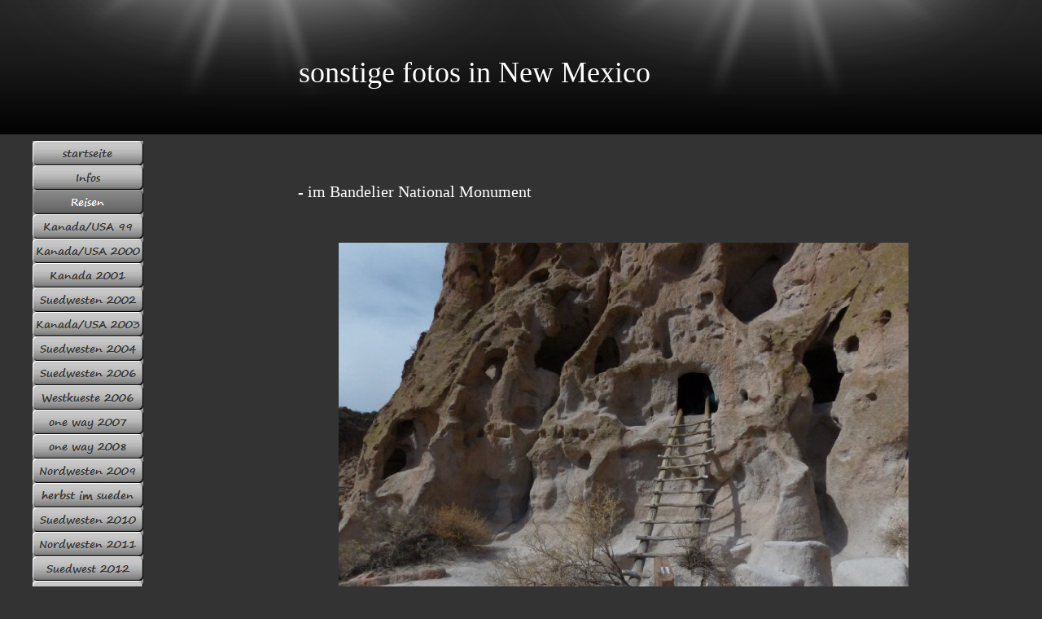

--- FILE ---
content_type: text/html
request_url: http://www.radaub.com/html/sonstige_fotos.html
body_size: 46936
content:

<!DOCTYPE HTML PUBLIC "-//W3C//DTD HTML 4.01 Transitional//EN">
<html>
<head>
<title>sonstige fotos</title>
<meta http-equiv="Content-Type" content="text/html; charset=ISO-8859-1">
<script type="text/javascript">
<!--
function F_loadRollover(){} function F_roll(){}
//-->
</script>
<script type="text/javascript" src="../assets/rollover.js">
</script>
<link rel="stylesheet" type="text/css" href="../html/fusion.css">
<link rel="stylesheet" type="text/css" href="../html/style.css">
<link rel="stylesheet" type="text/css" href="../html/site.css">
<style type="text/css" title="NOF_STYLE_SHEET">
<!--

div#Navigationsleiste6_1LYR { 
position:absolute; visibility:hidden; top:0; left:0; z-index:1001;
}
div#Navigationsleiste6_2LYR { 
position:absolute; visibility:hidden; top:0; left:0; z-index:1002;
}
div#Navigationsleiste6_3LYR { 
position:absolute; visibility:hidden; top:0; left:0; z-index:1003;
}
div#Navigationsleiste6_4LYR { 
position:absolute; visibility:hidden; top:0; left:0; z-index:1004;
}
div#Navigationsleiste6_5LYR { 
position:absolute; visibility:hidden; top:0; left:0; z-index:1005;
}
div#Navigationsleiste6_6LYR { 
position:absolute; visibility:hidden; top:0; left:0; z-index:1006;
}
div#Navigationsleiste6_7LYR { 
position:absolute; visibility:hidden; top:0; left:0; z-index:1007;
}
div#Navigationsleiste6_8LYR { 
position:absolute; visibility:hidden; top:0; left:0; z-index:1008;
}
div#Navigationsleiste6_9LYR { 
position:absolute; visibility:hidden; top:0; left:0; z-index:1009;
}
div#Navigationsleiste6_10LYR { 
position:absolute; visibility:hidden; top:0; left:0; z-index:1010;
}
div#Navigationsleiste6_11LYR { 
position:absolute; visibility:hidden; top:0; left:0; z-index:1011;
}
div#Navigationsleiste6_12LYR { 
position:absolute; visibility:hidden; top:0; left:0; z-index:1012;
}
div#Navigationsleiste6_13LYR { 
position:absolute; visibility:hidden; top:0; left:0; z-index:1013;
}
div#Navigationsleiste6_14LYR { 
position:absolute; visibility:hidden; top:0; left:0; z-index:1014;
}
-->
</style>

</head>
<body style="background-color: rgb(51,51,51); background-image: url('../assets/images/extraElement1.gif'); margin: 0px;">
  <center>
  <table cellpadding="0" cellspacing="0" border="0" width="1249">
    <tr valign="top" align="left">
      <td>
        <table border="0" cellspacing="0" cellpadding="0" width="160">
          <tr valign="top" align="left">
            <td height="173" width="24"><img src="../assets/images/autogen/clearpixel.gif" width="24" height="1" border="0" alt=""></td>
            <td></td>
          </tr>
          <tr valign="top" align="left">
            <td height="720"></td>
            <td width="136">
              <table id="Navigationsleiste6" border="0" cellspacing="0" cellpadding="0" width="136">
                <tr valign="top" align="left">
                  <td width="136" height="30"><a href="../index.html" class="nof-navButtonAnchor" onmouseover="F_loadRollover('Navigationsschaltflaeche1','',0);F_roll('Navigationsschaltflaeche1',1)" onmouseout="F_roll('Navigationsschaltflaeche1',0)"><img id="Navigationsschaltflaeche1" name="Navigationsschaltflaeche1" height="30" width="136" src="../assets/images/autogen/startseite_Np_Regular_1.gif" onmouseover="F_loadRollover(this,'startseite_NRp_RegularOver_1.gif',0)" border="0" alt="startseite" title="startseite"></a></td>
                </tr>
                <tr valign="top" align="left">
                  <td width="136" height="30"><a href="../html/infos.html" class="nof-navButtonAnchor" onmouseover="F_loadRollover('Navigationsschaltflaeche2','',0);F_roll('Navigationsschaltflaeche2',1)" onmouseout="F_roll('Navigationsschaltflaeche2',0)"><img id="Navigationsschaltflaeche2" name="Navigationsschaltflaeche2" height="30" width="136" src="../assets/images/autogen/Infos_Np_Regular_1.gif" onmouseover="F_loadRollover(this,'Infos_NRp_RegularOver_1.gif',new Array('Navigationsleiste6_1', 'vertical', 'right', 136, 0))" border="0" alt="Infos" title="Infos"></a></td>
                </tr>
                <tr valign="top" align="left">
                  <td width="136" height="30"><a href="../html/reisen.html" class="nof-navButtonAnchor" onmouseover="F_loadRollover('Navigationsschaltflaeche3','',0);F_roll('Navigationsschaltflaeche3',1)" onmouseout="F_roll('Navigationsschaltflaeche3',0)"><img id="Navigationsschaltflaeche3" name="Navigationsschaltflaeche3" height="30" width="136" src="../assets/images/autogen/Reisen_Hp_Highlighted_1.gif" onmouseover="F_loadRollover(this,'Reisen_HRp_HighlightedOver_1.gif',0)" border="0" alt="Reisen" title="Reisen"></a></td>
                </tr>
                <tr valign="top" align="left">
                  <td width="136" height="30"><a href="../html/kanada-usa_99.html" class="nof-navButtonAnchor" onmouseover="F_loadRollover('Navigationsschaltflaeche4','',0);F_roll('Navigationsschaltflaeche4',1)" onmouseout="F_roll('Navigationsschaltflaeche4',0)"><img id="Navigationsschaltflaeche4" name="Navigationsschaltflaeche4" height="30" width="136" src="../assets/images/autogen/Kanada-USA-99_Np_Regular.gif" onmouseover="F_loadRollover(this,'Kanada-USA-99_NRp_RegularOver.gif',0)" border="0" alt="Kanada/USA 99" title="Kanada/USA 99"></a></td>
                </tr>
                <tr valign="top" align="left">
                  <td width="136" height="30"><a href="../html/kanada-usa_2000.html" class="nof-navButtonAnchor" onmouseover="F_loadRollover('Navigationsschaltflaeche5','',0);F_roll('Navigationsschaltflaeche5',1)" onmouseout="F_roll('Navigationsschaltflaeche5',0)"><img id="Navigationsschaltflaeche5" name="Navigationsschaltflaeche5" height="30" width="136" src="../assets/images/autogen/Kanada-USA-2000_Np_Regular.gif" onmouseover="F_loadRollover(this,'Kanada-USA-2000_NRp_RegularOver.gif',new Array('Navigationsleiste6_2', 'vertical', 'right', 136, 0))" border="0" alt="Kanada/USA 2000" title="Kanada/USA 2000"></a></td>
                </tr>
                <tr valign="top" align="left">
                  <td width="136" height="30"><a href="../html/kanada_2001.html" class="nof-navButtonAnchor" onmouseover="F_loadRollover('Navigationsschaltflaeche6','',0);F_roll('Navigationsschaltflaeche6',1)" onmouseout="F_roll('Navigationsschaltflaeche6',0)"><img id="Navigationsschaltflaeche6" name="Navigationsschaltflaeche6" height="30" width="136" src="../assets/images/autogen/Kanada-2001_Np_Regular.gif" onmouseover="F_loadRollover(this,'Kanada-2001_NRp_RegularOver.gif',new Array('Navigationsleiste6_3', 'vertical', 'right', 136, 0))" border="0" alt="Kanada 2001" title="Kanada 2001"></a></td>
                </tr>
                <tr valign="top" align="left">
                  <td width="136" height="30"><a href="../html/suedwesten_2002.html" class="nof-navButtonAnchor" onmouseover="F_loadRollover('Navigationsschaltflaeche7','',0);F_roll('Navigationsschaltflaeche7',1)" onmouseout="F_roll('Navigationsschaltflaeche7',0)"><img id="Navigationsschaltflaeche7" name="Navigationsschaltflaeche7" height="30" width="136" src="../assets/images/autogen/Suedwesten-2002_Np_Regular.gif" onmouseover="F_loadRollover(this,'Suedwesten-2002_NRp_RegularOver.gif',new Array('Navigationsleiste6_4', 'vertical', 'right', 136, 0))" border="0" alt="Suedwesten 2002" title="Suedwesten 2002"></a></td>
                </tr>
                <tr valign="top" align="left">
                  <td width="136" height="30"><a href="../html/kanada-usa_2003.html" class="nof-navButtonAnchor" onmouseover="F_loadRollover('Navigationsschaltflaeche8','',0);F_roll('Navigationsschaltflaeche8',1)" onmouseout="F_roll('Navigationsschaltflaeche8',0)"><img id="Navigationsschaltflaeche8" name="Navigationsschaltflaeche8" height="30" width="136" src="../assets/images/autogen/Kanada-USA-2003_Np_Regular.gif" onmouseover="F_loadRollover(this,'Kanada-USA-2003_NRp_RegularOver.gif',new Array('Navigationsleiste6_5', 'vertical', 'right', 136, 0))" border="0" alt="Kanada/USA 2003" title="Kanada/USA 2003"></a></td>
                </tr>
                <tr valign="top" align="left">
                  <td width="136" height="30"><a href="../html/suedwesten_2004.html" class="nof-navButtonAnchor" onmouseover="F_loadRollover('Navigationsschaltflaeche9','',0);F_roll('Navigationsschaltflaeche9',1)" onmouseout="F_roll('Navigationsschaltflaeche9',0)"><img id="Navigationsschaltflaeche9" name="Navigationsschaltflaeche9" height="30" width="136" src="../assets/images/autogen/Suedwesten-2004_Np_Regular.gif" onmouseover="F_loadRollover(this,'Suedwesten-2004_NRp_RegularOver.gif',0)" border="0" alt="Suedwesten 2004" title="Suedwesten 2004"></a></td>
                </tr>
                <tr valign="top" align="left">
                  <td width="136" height="30"><a href="../html/suedwesten_2006.html" class="nof-navButtonAnchor" onmouseover="F_loadRollover('Navigationsschaltflaeche10','',0);F_roll('Navigationsschaltflaeche10',1)" onmouseout="F_roll('Navigationsschaltflaeche10',0)"><img id="Navigationsschaltflaeche10" name="Navigationsschaltflaeche10" height="30" width="136" src="../assets/images/autogen/Suedwesten-2006_Np_Regular.gif" onmouseover="F_loadRollover(this,'Suedwesten-2006_NRp_RegularOver.gif',0)" border="0" alt="Suedwesten 2006" title="Suedwesten 2006"></a></td>
                </tr>
                <tr valign="top" align="left">
                  <td width="136" height="30"><a href="../html/westkueste_2006.html" class="nof-navButtonAnchor" onmouseover="F_loadRollover('Navigationsschaltflaeche11','',0);F_roll('Navigationsschaltflaeche11',1)" onmouseout="F_roll('Navigationsschaltflaeche11',0)"><img id="Navigationsschaltflaeche11" name="Navigationsschaltflaeche11" height="30" width="136" src="../assets/images/autogen/Westkueste-2006_Np_Regular.gif" onmouseover="F_loadRollover(this,'Westkueste-2006_NRp_RegularOver.gif',0)" border="0" alt="Westkueste 2006" title="Westkueste 2006"></a></td>
                </tr>
                <tr valign="top" align="left">
                  <td width="136" height="30"><a href="../html/one_way_2007.html" class="nof-navButtonAnchor" onmouseover="F_loadRollover('Navigationsschaltflaeche12','',0);F_roll('Navigationsschaltflaeche12',1)" onmouseout="F_roll('Navigationsschaltflaeche12',0)"><img id="Navigationsschaltflaeche12" name="Navigationsschaltflaeche12" height="30" width="136" src="../assets/images/autogen/one-way-2007_Np_Regular.gif" onmouseover="F_loadRollover(this,'one-way-2007_NRp_RegularOver.gif',0)" border="0" alt="one way 2007" title="one way 2007"></a></td>
                </tr>
                <tr valign="top" align="left">
                  <td width="136" height="30"><a href="../html/one_way_2008.html" class="nof-navButtonAnchor" onmouseover="F_loadRollover('Navigationsschaltflaeche13','',0);F_roll('Navigationsschaltflaeche13',1)" onmouseout="F_roll('Navigationsschaltflaeche13',0)"><img id="Navigationsschaltflaeche13" name="Navigationsschaltflaeche13" height="30" width="136" src="../assets/images/autogen/one-way-2008_Np_Regular.gif" onmouseover="F_loadRollover(this,'one-way-2008_NRp_RegularOver.gif',0)" border="0" alt="one way 2008" title="one way 2008"></a></td>
                </tr>
                <tr valign="top" align="left">
                  <td width="136" height="30"><a href="../html/nordwesten_2009.html" class="nof-navButtonAnchor" onmouseover="F_loadRollover('Navigationsschaltflaeche14','',0);F_roll('Navigationsschaltflaeche14',1)" onmouseout="F_roll('Navigationsschaltflaeche14',0)"><img id="Navigationsschaltflaeche14" name="Navigationsschaltflaeche14" height="30" width="136" src="../assets/images/autogen/Nordwesten-2009_Np_Regular.gif" onmouseover="F_loadRollover(this,'Nordwesten-2009_NRp_RegularOver.gif',0)" border="0" alt="Nordwesten 2009" title="Nordwesten 2009"></a></td>
                </tr>
                <tr valign="top" align="left">
                  <td width="136" height="30"><a href="../html/herbst_im_sueden.html" class="nof-navButtonAnchor" onmouseover="F_loadRollover('Navigationsschaltflaeche15','',0);F_roll('Navigationsschaltflaeche15',1)" onmouseout="F_roll('Navigationsschaltflaeche15',0)"><img id="Navigationsschaltflaeche15" name="Navigationsschaltflaeche15" height="30" width="136" src="../assets/images/autogen/herbst-im-sueden_Np_Regular.gif" onmouseover="F_loadRollover(this,'herbst-im-sueden_NRp_RegularOver.gif',0)" border="0" alt="herbst im sueden" title="herbst im sueden"></a></td>
                </tr>
                <tr valign="top" align="left">
                  <td width="136" height="30"><a href="../html/suedwesten_2010.html" class="nof-navButtonAnchor" onmouseover="F_loadRollover('Navigationsschaltflaeche16','',0);F_roll('Navigationsschaltflaeche16',1)" onmouseout="F_roll('Navigationsschaltflaeche16',0)"><img id="Navigationsschaltflaeche16" name="Navigationsschaltflaeche16" height="30" width="136" src="../assets/images/autogen/Suedwesten-2010_Np_Regular.gif" onmouseover="F_loadRollover(this,'Suedwesten-2010_NRp_RegularOver.gif',0)" border="0" alt="Suedwesten 2010" title="Suedwesten 2010"></a></td>
                </tr>
                <tr valign="top" align="left">
                  <td width="136" height="30"><a href="../html/nordwesten_2011.html" class="nof-navButtonAnchor" onmouseover="F_loadRollover('Navigationsschaltflaeche17','',0);F_roll('Navigationsschaltflaeche17',1)" onmouseout="F_roll('Navigationsschaltflaeche17',0)"><img id="Navigationsschaltflaeche17" name="Navigationsschaltflaeche17" height="30" width="136" src="../assets/images/autogen/Nordwesten-2011_Np_Regular.gif" onmouseover="F_loadRollover(this,'Nordwesten-2011_NRp_RegularOver.gif',0)" border="0" alt="Nordwesten 2011" title="Nordwesten 2011"></a></td>
                </tr>
                <tr valign="top" align="left">
                  <td width="136" height="30"><a href="../html/suedwest_2012.html" class="nof-navButtonAnchor" onmouseover="F_loadRollover('Navigationsschaltflaeche18','',0);F_roll('Navigationsschaltflaeche18',1)" onmouseout="F_roll('Navigationsschaltflaeche18',0)"><img id="Navigationsschaltflaeche18" name="Navigationsschaltflaeche18" height="30" width="136" src="../assets/images/autogen/Suedwest-2012_Np_Regular.gif" onmouseover="F_loadRollover(this,'Suedwest-2012_NRp_RegularOver.gif',0)" border="0" alt="Suedwesten 2012" title="Suedwesten 2012"></a></td>
                </tr>
                <tr valign="top" align="left">
                  <td width="136" height="30"><a href="../html/suedwest_2013.html" class="nof-navButtonAnchor" onmouseover="F_loadRollover('Navigationsschaltflaeche19','',0);F_roll('Navigationsschaltflaeche19',1)" onmouseout="F_roll('Navigationsschaltflaeche19',0)"><img id="Navigationsschaltflaeche19" name="Navigationsschaltflaeche19" height="30" width="136" src="../assets/images/autogen/Suedwest-2013_Np_Regular.gif" onmouseover="F_loadRollover(this,'Suedwest-2013_NRp_RegularOver.gif',0)" border="0" alt="Suedwest 2013" title="Suedwest 2013"></a></td>
                </tr>
                <tr valign="top" align="left">
                  <td width="136" height="30"><a href="../html/suedwest_2014.html" class="nof-navButtonAnchor" onmouseover="F_loadRollover('Navigationsschaltflaeche20','',0);F_roll('Navigationsschaltflaeche20',1)" onmouseout="F_roll('Navigationsschaltflaeche20',0)"><img id="Navigationsschaltflaeche20" name="Navigationsschaltflaeche20" height="30" width="136" src="../assets/images/autogen/Suedwest-2014_Np_Regular.gif" onmouseover="F_loadRollover(this,'Suedwest-2014_NRp_RegularOver.gif',0)" border="0" alt="Suedwest 2014" title="Suedwest 2014"></a></td>
                </tr>
                <tr valign="top" align="left">
                  <td width="136" height="30"><a href="../html/suedwest_2015.html" class="nof-navButtonAnchor" onmouseover="F_loadRollover('Navigationsschaltflaeche21','',0);F_roll('Navigationsschaltflaeche21',1)" onmouseout="F_roll('Navigationsschaltflaeche21',0)"><img id="Navigationsschaltflaeche21" name="Navigationsschaltflaeche21" height="30" width="136" src="../assets/images/autogen/Suedwest-2015_Np_Regular.gif" onmouseover="F_loadRollover(this,'Suedwest-2015_NRp_RegularOver.gif',0)" border="0" alt="Unbenannt115" title="Unbenannt115"></a></td>
                </tr>
                <tr valign="top" align="left">
                  <td width="136" height="30"><a href="../html/great_basin_2016.html" class="nof-navButtonAnchor" onmouseover="F_loadRollover('Navigationsschaltflaeche22','',0);F_roll('Navigationsschaltflaeche22',1)" onmouseout="F_roll('Navigationsschaltflaeche22',0)"><img id="Navigationsschaltflaeche22" name="Navigationsschaltflaeche22" height="30" width="136" src="../assets/images/autogen/Great-Basin-2016_Np_Regular.gif" onmouseover="F_loadRollover(this,'Great-Basin-2016_NRp_RegularOver.gif',0)" border="0" alt="Great Basin 2016" title="Great Basin 2016"></a></td>
                </tr>
                <tr valign="top" align="left">
                  <td width="136" height="30"><a href="../html/besuchte_staaten.html" class="nof-navButtonAnchor" onmouseover="F_loadRollover('Navigationsschaltflaeche23','',0);F_roll('Navigationsschaltflaeche23',1)" onmouseout="F_roll('Navigationsschaltflaeche23',0)"><img id="Navigationsschaltflaeche23" name="Navigationsschaltflaeche23" height="30" width="136" src="../assets/images/autogen/besuchte-staaten_Hp_Highlighted.gif" onmouseover="F_loadRollover(this,'besuchte-staaten_HRp_HighlightedOver.gif',new Array('Navigationsleiste6_6', 'vertical', 'right', 136, 0))" border="0" alt="besuchte staaten" title="besuchte staaten"></a></td>
                </tr>
                <tr valign="top" align="left">
                  <td width="136" height="30"><a href="../html/hobbys.html" class="nof-navButtonAnchor" onmouseover="F_loadRollover('Navigationsschaltflaeche24','',0);F_roll('Navigationsschaltflaeche24',1)" onmouseout="F_roll('Navigationsschaltflaeche24',0)"><img id="Navigationsschaltflaeche24" name="Navigationsschaltflaeche24" height="30" width="136" src="../assets/images/autogen/Hobbys_Np_Regular_1.gif" onmouseover="F_loadRollover(this,'Hobbys_NRp_RegularOver_1.gif',new Array('Navigationsleiste6_7', 'vertical', 'right', 136, 0))" border="0" alt="Hobbys" title="Hobbys"></a></td>
                </tr>
              </table>
            </td>
          </tr>
        </table>
      </td>
      <td>
        <table border="0" cellspacing="0" cellpadding="0" width="1089">
          <tr valign="top" align="left">
            <td height="77" width="190"><img src="../assets/images/autogen/clearpixel.gif" width="190" height="1" border="0" alt=""></td>
            <td width="1"><img src="../assets/images/autogen/clearpixel.gif" width="1" height="1" border="0" alt=""></td>
            <td width="46"><img src="../assets/images/autogen/clearpixel.gif" width="46" height="1" border="0" alt=""></td>
            <td width="1"><img src="../assets/images/autogen/clearpixel.gif" width="1" height="1" border="0" alt=""></td>
            <td width="1"><img src="../assets/images/autogen/clearpixel.gif" width="1" height="1" border="0" alt=""></td>
            <td width="1"><img src="../assets/images/autogen/clearpixel.gif" width="1" height="1" border="0" alt=""></td>
            <td width="1"><img src="../assets/images/autogen/clearpixel.gif" width="1" height="1" border="0" alt=""></td>
            <td width="300"><img src="../assets/images/autogen/clearpixel.gif" width="300" height="1" border="0" alt=""></td>
            <td width="1"><img src="../assets/images/autogen/clearpixel.gif" width="1" height="1" border="0" alt=""></td>
            <td width="1"><img src="../assets/images/autogen/clearpixel.gif" width="1" height="1" border="0" alt=""></td>
            <td width="22"><img src="../assets/images/autogen/clearpixel.gif" width="22" height="1" border="0" alt=""></td>
            <td width="27"><img src="../assets/images/autogen/clearpixel.gif" width="27" height="1" border="0" alt=""></td>
            <td></td>
            <td width="20"><img src="../assets/images/autogen/clearpixel.gif" width="20" height="1" border="0" alt=""></td>
            <td width="5"><img src="../assets/images/autogen/clearpixel.gif" width="5" height="1" border="0" alt=""></td>
            <td></td>
            <td width="230"><img src="../assets/images/autogen/clearpixel.gif" width="230" height="1" border="0" alt=""></td>
            <td width="44"><img src="../assets/images/autogen/clearpixel.gif" width="44" height="1" border="0" alt=""></td>
            <td width="1"><img src="../assets/images/autogen/clearpixel.gif" width="1" height="1" border="0" alt=""></td>
            <td width="1"><img src="../assets/images/autogen/clearpixel.gif" width="1" height="1" border="0" alt=""></td>
            <td width="148"><img src="../assets/images/autogen/clearpixel.gif" width="148" height="1" border="0" alt=""></td>
          </tr>
          <tr valign="top" align="left">
            <td colspan="2"></td>
            <td colspan="15" width="704" id="Text1" class="TextObject">
              <p style="margin-bottom: 0px;"><span style="font-size: 36px;">sonstige fotos in New Mexico</span></p>
            </td>
            <td colspan="4"></td>
          </tr>
          <tr valign="top" align="left">
            <td colspan="21" height="122"></td>
          </tr>
          <tr valign="top" align="left">
            <td></td>
            <td colspan="13" width="446" id="Text2" class="TextObject">
              <p style="margin-bottom: 0px;"><span style="font-size: 20px;">- im Bandelier National Monument</span></p>
            </td>
            <td colspan="7"></td>
          </tr>
          <tr valign="top" align="left">
            <td colspan="21" height="51"></td>
          </tr>
          <tr valign="top" align="left">
            <td colspan="6" height="451"></td>
            <td colspan="13" width="700"><img id="Bild2" height="451" width="700" src="../assets/images/autogen/13-03-26--26-.jpg" border="0" alt="13-03-26 (26)" title="13-03-26 (26)"></td>
            <td colspan="2"></td>
          </tr>
          <tr valign="top" align="left">
            <td colspan="21" height="48"></td>
          </tr>
          <tr valign="top" align="left">
            <td colspan="3" height="451"></td>
            <td colspan="15" width="702"><img id="Bild3" height="451" width="702" src="../assets/images/autogen/13-03-26--27-.jpg" border="0" alt="13-03-26 (27)" title="13-03-26 (27)"></td>
            <td colspan="3"></td>
          </tr>
          <tr valign="top" align="left">
            <td colspan="21" height="49"></td>
          </tr>
          <tr valign="top" align="left">
            <td colspan="7" height="449"></td>
            <td colspan="13" width="700"><img id="Bild4" height="449" width="700" src="../assets/images/autogen/13-03-26--40-_1.jpg" border="0" alt="13-03-26 (40)" title="13-03-26 (40)"></td>
            <td></td>
          </tr>
          <tr valign="top" align="left">
            <td colspan="21" height="52"></td>
          </tr>
          <tr valign="top" align="left">
            <td colspan="6" height="452"></td>
            <td colspan="13" width="700"><img id="Bild5" height="452" width="700" src="../assets/images/autogen/13-03-27--19-.jpg" border="0" alt="13-03-27 (19)" title="13-03-27 (19)"></td>
            <td colspan="2"></td>
          </tr>
          <tr valign="top" align="left">
            <td colspan="21" height="50"></td>
          </tr>
          <tr valign="top" align="left">
            <td colspan="2"></td>
            <td colspan="8" width="352" id="Text3" class="TextObject">
              <p style="margin-bottom: 0px;"><span style="font-size: 20px;">- im Fenton Lake State Park</span></p>
            </td>
            <td colspan="11"></td>
          </tr>
          <tr valign="top" align="left">
            <td colspan="21" height="23"></td>
          </tr>
          <tr valign="top" align="left">
            <td colspan="6" height="450"></td>
            <td colspan="13" width="700"><img id="Bild6" height="450" width="700" src="../assets/images/autogen/13-03-27--30-.jpg" border="0" alt="13-03-27 (30)" title="13-03-27 (30)"></td>
            <td colspan="2"></td>
          </tr>
          <tr valign="top" align="left">
            <td colspan="21" height="50"></td>
          </tr>
          <tr valign="top" align="left">
            <td colspan="6" height="451"></td>
            <td colspan="13" width="700"><img id="Bild7" height="451" width="700" src="../assets/images/autogen/13-03-27--32-.jpg" border="0" alt="13-03-27 (32)" title="13-03-27 (32)"></td>
            <td colspan="2"></td>
          </tr>
          <tr valign="top" align="left">
            <td colspan="21" height="49"></td>
          </tr>
          <tr valign="top" align="left">
            <td colspan="7" height="452"></td>
            <td colspan="13" width="700"><img id="Bild8" height="452" width="700" src="../assets/images/autogen/13-03-27--40-.jpg" border="0" alt="13-03-27 (40)" title="13-03-27 (40)"></td>
            <td></td>
          </tr>
          <tr valign="top" align="left">
            <td colspan="21" height="49"></td>
          </tr>
          <tr valign="top" align="left">
            <td></td>
            <td colspan="8" width="352" id="Text4" class="TextObject">
              <p style="margin-bottom: 0px;"><span style="font-size: 20px;">- im DE-NA-ZIN Wilderness</span></p>
            </td>
            <td colspan="12"></td>
          </tr>
          <tr valign="top" align="left">
            <td colspan="21" height="27"></td>
          </tr>
          <tr valign="top" align="left">
            <td colspan="5" height="451"></td>
            <td colspan="13" width="700"><img id="Bild9" height="451" width="700" src="../assets/images/autogen/13-03-28--2-_1.jpg" border="0" alt="13-03-28 (2)" title="13-03-28 (2)"></td>
            <td colspan="3"></td>
          </tr>
          <tr valign="top" align="left">
            <td colspan="21" height="46"></td>
          </tr>
          <tr valign="top" align="left">
            <td colspan="6" height="453"></td>
            <td colspan="13" width="700"><img id="Bild10" height="453" width="700" src="../assets/images/autogen/13-03-28--8-.jpg" border="0" alt="13-03-28 (8)" title="13-03-28 (8)"></td>
            <td colspan="2"></td>
          </tr>
          <tr valign="top" align="left">
            <td colspan="21" height="48"></td>
          </tr>
          <tr valign="top" align="left">
            <td colspan="5" height="449"></td>
            <td colspan="13" width="700"><img id="Bild12" height="449" width="700" src="../assets/images/autogen/13-03-28--11-.jpg" border="0" alt="13-03-28 (11)" title="13-03-28 (11)"></td>
            <td colspan="3"></td>
          </tr>
          <tr valign="top" align="left">
            <td colspan="21" height="52"></td>
          </tr>
          <tr valign="top" align="left">
            <td colspan="4" height="450"></td>
            <td colspan="16" width="703"><img id="Bild13" height="450" width="703" src="../assets/images/autogen/13-03-28--15-.jpg" border="0" alt="13-03-28 (15)" title="13-03-28 (15)"></td>
            <td></td>
          </tr>
          <tr valign="top" align="left">
            <td colspan="21" height="48"></td>
          </tr>
          <tr valign="top" align="left">
            <td colspan="7" height="453"></td>
            <td colspan="13" width="700"><img id="Bild14" height="453" width="700" src="../assets/images/autogen/13-03-28--19-.jpg" border="0" alt="13-03-28 (19)" title="13-03-28 (19)"></td>
            <td></td>
          </tr>
          <tr valign="top" align="left">
            <td colspan="21" height="50"></td>
          </tr>
          <tr valign="top" align="left">
            <td colspan="7" height="452"></td>
            <td colspan="13" width="700"><img id="Bild15" height="452" width="700" src="../assets/images/autogen/13-03-28--45-.jpg" border="0" alt="13-03-28 (45)" title="13-03-28 (45)"></td>
            <td></td>
          </tr>
          <tr valign="top" align="left">
            <td colspan="21" height="48"></td>
          </tr>
          <tr valign="top" align="left">
            <td colspan="12" height="22"></td>
            <td rowspan="2" width="24"><a href="../html/sonstige_fotos.html"><img id="Bild1057" height="24" width="24" src="../assets/images/autogen/NavUp_3.gif" border="0" alt="oben" title="oben"></a></td>
            <td colspan="8"></td>
          </tr>
          <tr valign="top" align="left">
            <td colspan="8" height="2"></td>
            <td colspan="3" rowspan="2" width="24"><a href="../html/besuchte_staaten.html"><img id="Bild1056" height="24" width="24" src="../assets/images/autogen/NavLeft_1.gif" border="0" alt="zurueck" title="zurueck"></a></td>
            <td></td>
            <td colspan="8"></td>
          </tr>
          <tr valign="top" align="left">
            <td colspan="8" height="22"></td>
            <td colspan="4"></td>
            <td rowspan="2" width="24"><a href="../html/new_mexico.html"><img id="Bild1058" height="24" width="24" src="../assets/images/autogen/NavRight_2.gif" border="0" alt="weiter" title="weiter"></a></td>
            <td colspan="5"></td>
          </tr>
          <tr valign="top" align="left">
            <td colspan="15" height="2"></td>
            <td colspan="5"></td>
          </tr>
        </table>
        <table border="0" cellspacing="0" cellpadding="0">
          <tr valign="top" align="left">
            <td height="61" width="138"><img src="../assets/images/autogen/clearpixel.gif" width="138" height="1" border="0" alt=""></td>
            <td></td>
            <td width="245"><img src="../assets/images/autogen/clearpixel.gif" width="245" height="1" border="0" alt=""></td>
          </tr>
          <tr valign="top" align="left">
            <td></td>
            <td width="706" class="TextNavBar" style="text-align: center; background-color: rgb(51,51,51);"><a class="nof-navPositioning" href="../index.html">startseite</a> <a class="nof-navPositioning" href="../html/infos.html">Infos</a> <a class="nof-navPositioning" href="../html/reisen.html">Reisen</a> <a class="nof-navPositioning" href="../html/kanada-usa_99.html">Kanada/USA&nbsp;99</a> <a class="nof-navPositioning" href="../html/kanada-usa_2000.html">Kanada/USA&nbsp;2000</a> <a class="nof-navPositioning" href="../html/kanada_2001.html">Kanada&nbsp;2001</a> <a class="nof-navPositioning" href="../html/suedwesten_2002.html">Suedwesten&nbsp;2002</a> <a class="nof-navPositioning" href="../html/kanada-usa_2003.html">Kanada/USA&nbsp;2003</a> <a class="nof-navPositioning" href="../html/suedwesten_2004.html">Suedwesten&nbsp;2004</a> <a class="nof-navPositioning" href="../html/suedwesten_2006.html">Suedwesten&nbsp;2006</a> <a class="nof-navPositioning" href="../html/westkueste_2006.html">Westkueste&nbsp;2006</a> <a class="nof-navPositioning" href="../html/one_way_2007.html">one&nbsp;way&nbsp;2007</a> <a class="nof-navPositioning" href="../html/one_way_2008.html">one&nbsp;way&nbsp;2008</a> <a class="nof-navPositioning" href="../html/nordwesten_2009.html">Nordwesten&nbsp;2009</a> <a class="nof-navPositioning" href="../html/herbst_im_sueden.html">herbst&nbsp;im&nbsp;sueden</a> <a class="nof-navPositioning" href="../html/suedwesten_2010.html">Suedwesten&nbsp;2010</a> <a class="nof-navPositioning" href="../html/nordwesten_2011.html">Nordwesten&nbsp;2011</a> <a class="nof-navPositioning" href="../html/suedwest_2012.html">Suedwest&nbsp;2012</a> <a class="nof-navPositioning" href="../html/suedwest_2013.html">Suedwest&nbsp;2013</a> <a class="nof-navPositioning" href="../html/suedwest_2014.html">Suedwest&nbsp;2014</a> <a class="nof-navPositioning" href="../html/suedwest_2015.html">Suedwest&nbsp;2015</a> <a class="nof-navPositioning" href="../html/great_basin_2016.html">Great&nbsp;Basin&nbsp;2016</a> <a class="nof-navPositioning" href="../html/besuchte_staaten.html">besuchte&nbsp;staaten</a> <a class="nof-navPositioning" href="../html/hobbys.html">Hobbys</a></td>
            <td></td>
          </tr>
        </table>
      </td>
    </tr>
  </table>
  <script type="text/javascript">
  var C_MENU_BORDER = 0;
  var C_MENU_SPACING = 0;
  var C_MENU_BGCOLOR = "";
  var C_MENU_AUTO_CLOSE = false;
  new NOF_Menu(
  new NOF_Main_Menu(new NOF_Menu_Item('Navigationsleiste6_1', 'vertical', 'right', 136, 0, 
 new NOF_Menu_Button('../html/ein_paar_worte.html','../assets/images/autogen/ein-paar-worte_Np_Regular.gif','../assets/images/autogen/ein-paar-worte_NRp_RegularOver.gif'),new NOF_Menu_Button('../html/unser_zuhause.html','../assets/images/autogen/Unser-zuhause_Np_Regular.gif','../assets/images/autogen/Unser-zuhause_NRp_RegularOver.gif'),new NOF_Menu_Button('../html/impressum.html','../assets/images/autogen/Impressum_Np_Regular.gif','../assets/images/autogen/Impressum_NRp_RegularOver.gif')))
  , new NOF_Main_Menu(new NOF_Menu_Item('Navigationsleiste6_2', 'vertical', 'right', 136, 0, 
 new NOF_Menu_Button('../html/fotos_2000.html','../assets/images/autogen/Fotos-2000_Np_Regular.gif','../assets/images/autogen/Fotos-2000_NRp_RegularOver.gif')))
  , new NOF_Main_Menu(new NOF_Menu_Item('Navigationsleiste6_3', 'vertical', 'right', 136, 0, 
 new NOF_Menu_Button('../html/fotos_2001.html','../assets/images/autogen/Fotos-2001_Np_Regular.gif','../assets/images/autogen/Fotos-2001_NRp_RegularOver.gif')))
  , new NOF_Main_Menu(new NOF_Menu_Item('Navigationsleiste6_4', 'vertical', 'right', 136, 0, 
 new NOF_Menu_Button('../html/fotos_2002.html','../assets/images/autogen/Fotos-2002_Np_Regular.gif','../assets/images/autogen/Fotos-2002_NRp_RegularOver.gif')))
  , new NOF_Main_Menu(new NOF_Menu_Item('Navigationsleiste6_5', 'vertical', 'right', 136, 0, 
 new NOF_Menu_Button('../html/fotos_2003.html','../assets/images/autogen/Fotos-2003_Np_Regular.gif','../assets/images/autogen/Fotos-2003_NRp_RegularOver.gif')))
  , new NOF_Main_Menu(new NOF_Menu_Item('Navigationsleiste6_6', 'vertical', 'right', 136, 0, 
 new NOF_Menu_Button('../html/arizona.html','../assets/images/autogen/Arizona_Np_Regular.gif','../assets/images/autogen/Arizona_NRp_RegularOver.gif',
 new NOF_Menu_Item('Navigationsleiste6_8', 'vertical', 'right', 136, 0, new NOF_Menu_Button('../html/kaktusland.html','../assets/images/autogen/Kaktusland_Np_Regular.gif','../assets/images/autogen/Kaktusland_NRp_RegularOver.gif'),new NOF_Menu_Button('../html/antelopecanyon.html','../assets/images/autogen/AntelopeCanyon_Np_Regular.gif','../assets/images/autogen/AntelopeCanyon_NRp_RegularOver.gif'),new NOF_Menu_Button('../html/canyondechelly.html','../assets/images/autogen/CanyondeChelly_Np_Regular.gif','../assets/images/autogen/CanyondeChelly_NRp_RegularOver.gif'),new NOF_Menu_Button('../html/chiricahua.html','../assets/images/autogen/Chiricahua_Np_Regular.gif','../assets/images/autogen/Chiricahua_NRp_RegularOver.gif'),new NOF_Menu_Button('../html/coalmine.html','../assets/images/autogen/CoalMine_Np_Regular.gif','../assets/images/autogen/CoalMine_NRp_RegularOver.gif'),new NOF_Menu_Button('../html/grand_canyon_.html','../assets/images/autogen/Grand-Canyon-_Np_Regular.gif','../assets/images/autogen/Grand-Canyon-_NRp_RegularOver.gif'),new NOF_Menu_Button('../html/monumentvalley.html','../assets/images/autogen/MonumentValley_Np_Regular.gif','../assets/images/autogen/MonumentValley_NRp_RegularOver.gif'),new NOF_Menu_Button('../html/organpipe.html','../assets/images/autogen/sonstige-fotos_Np_Regular.gif','../assets/images/autogen/sonstige-fotos_NRp_RegularOver.gif'),new NOF_Menu_Button('../html/petriflied_forest.html','../assets/images/autogen/Petriflied-Forest_Np_Regular.gif','../assets/images/autogen/Petriflied-Forest_NRp_RegularOver.gif'),new NOF_Menu_Button('../html/saguaro.html','../assets/images/autogen/Saguaro_Np_Regular.gif','../assets/images/autogen/Saguaro_NRp_RegularOver.gif'),new NOF_Menu_Button('../html/the_wave.html','../assets/images/autogen/The-Wave_Np_Regular.gif','../assets/images/autogen/The-Wave_NRp_RegularOver.gif'),new NOF_Menu_Button('../html/white_pockets.html','../assets/images/autogen/White-Pockets_Np_Regular.gif','../assets/images/autogen/White-Pockets_NRp_RegularOver.gif'),new NOF_Menu_Button('../html/sonstige_fotos3.html','../assets/images/autogen/Sonstige-Fotos_Np_Regular_1.gif','../assets/images/autogen/Sonstige-Fotos_NRp_RegularOver_1.gif'))
 ),new NOF_Menu_Button('../html/colorado.html','../assets/images/autogen/Colorado_Np_Regular.gif','../assets/images/autogen/Colorado_NRp_RegularOver.gif',
 new NOF_Menu_Item('Navigationsleiste6_9', 'vertical', 'right', 136, 0, new NOF_Menu_Button('../html/colorado-n_m_.html','../assets/images/autogen/Colorado-N.M._Np_Regular.gif','../assets/images/autogen/Colorado-N.M._NRp_RegularOver.gif'),new NOF_Menu_Button('../html/dinosaur_n_m_.html','../assets/images/autogen/Dinosaur-N.M._Np_Regular.gif','../assets/images/autogen/Dinosaur-N.M._NRp_RegularOver.gif'))
 ),new NOF_Menu_Button('../html/idaho.html','../assets/images/autogen/Idaho_Np_Regular.gif','../assets/images/autogen/Idaho_NRp_RegularOver.gif'),new NOF_Menu_Button('../html/kalifornien.html','../assets/images/autogen/Kalifornien_Np_Regular.gif','../assets/images/autogen/Kalifornien_NRp_RegularOver.gif',
 new NOF_Menu_Item('Navigationsleiste6_10', 'vertical', 'right', 136, 0, new NOF_Menu_Button('../html/alabamahills.html','../assets/images/autogen/AlabamaHills_Np_Regular.gif','../assets/images/autogen/AlabamaHills_NRp_RegularOver.gif'),new NOF_Menu_Button('../html/anzaborrego.html','../assets/images/autogen/AnzaBorrego-S.P._Np_Regular.gif','../assets/images/autogen/AnzaBorrego-S.P._NRp_RegularOver.gif'),new NOF_Menu_Button('../html/death_valley.html','../assets/images/autogen/Death-Valley_Np_Regular.gif','../assets/images/autogen/Death-Valley_NRp_RegularOver.gif'),new NOF_Menu_Button('../html/humboldt_s_p_.html','../assets/images/autogen/Humboldt-S.P._Np_Regular.gif','../assets/images/autogen/Humboldt-S.P._NRp_RegularOver.gif'),new NOF_Menu_Button('../html/joshuatree.html','../assets/images/autogen/JoshuaTree_Np_Regular.gif','../assets/images/autogen/JoshuaTree_NRp_RegularOver.gif'),new NOF_Menu_Button('../html/lassenvolcano.html','../assets/images/autogen/LassenVolcano_Np_Regular.gif','../assets/images/autogen/LassenVolcano_NRp_RegularOver.gif'),new NOF_Menu_Button('../html/mojave.html','../assets/images/autogen/Mojave_Np_Regular.gif','../assets/images/autogen/Mojave_NRp_RegularOver.gif'),new NOF_Menu_Button('../html/monolake.html','../assets/images/autogen/Mono-Lake_Np_Regular.gif','../assets/images/autogen/Mono-Lake_NRp_RegularOver.gif'),new NOF_Menu_Button('../html/petrickspoint.html','../assets/images/autogen/PetricksPoint_Np_Regular.gif','../assets/images/autogen/PetricksPoint_NRp_RegularOver.gif'),new NOF_Menu_Button('../html/red_rock_s_p_.html','../assets/images/autogen/Red-Rock-S.P._Np_Regular.gif','../assets/images/autogen/Red-Rock-S.P._NRp_RegularOver.gif'),new NOF_Menu_Button('../html/redwood.html','../assets/images/autogen/Redwood-N.P._Np_Regular.gif','../assets/images/autogen/Redwood-N.P._NRp_RegularOver.gif'),new NOF_Menu_Button('../html/trona_pinnacles.html','../assets/images/autogen/Trona-Pinnacles_Np_Regular.gif','../assets/images/autogen/Trona-Pinnacles_NRp_RegularOver.gif'),new NOF_Menu_Button('../html/sequiia-kings.html','../assets/images/autogen/Sequia-Kings_Np_Regular.gif','../assets/images/autogen/Sequia-Kings_NRp_RegularOver.gif'),new NOF_Menu_Button('../html/white_mountains.html','../assets/images/autogen/White-Mountains_Np_Regular.gif','../assets/images/autogen/White-Mountains_NRp_RegularOver.gif'),new NOF_Menu_Button('../html/yosemeti.html','../assets/images/autogen/Yosemeti-N.P._Np_Regular.gif','../assets/images/autogen/Yosemeti-N.P._NRp_RegularOver.gif'),new NOF_Menu_Button('../html/sonstige_fotos2.html','../assets/images/autogen/sonstige-fotos_Np_Regular.gif','../assets/images/autogen/sonstige-fotos_NRp_RegularOver.gif'))
 ),new NOF_Menu_Button('../html/kansas.html','../assets/images/autogen/Kansas_Np_Regular.gif','../assets/images/autogen/Kansas_NRp_RegularOver.gif'),new NOF_Menu_Button('../html/montana.html','../assets/images/autogen/Montana_Np_Regular.gif','../assets/images/autogen/Montana_NRp_RegularOver.gif'),new NOF_Menu_Button('../html/nevada.html','../assets/images/autogen/Nevada_Np_Regular.gif','../assets/images/autogen/Nevada_NRp_RegularOver.gif',
 new NOF_Menu_Item('Navigationsleiste6_11', 'vertical', 'right', 136, 0, new NOF_Menu_Button('../html/valleyoffire.html','../assets/images/autogen/ValleyofFire_Np_Regular.gif','../assets/images/autogen/ValleyofFire_NRp_RegularOver.gif'),new NOF_Menu_Button('../html/gread_basin_np.html','../assets/images/autogen/Gread-Basin-NP_Np_Regular.gif','../assets/images/autogen/Gread-Basin-NP_NRp_RegularOver.gif'))
 ),new NOF_Menu_Button('../html/new_mexico.html','../assets/images/autogen/New-Mexico_Np_Regular.gif','../assets/images/autogen/New-Mexico_NRp_RegularOver.gif',
 new NOF_Menu_Item('Navigationsleiste6_12', 'vertical', 'right', 136, 0, new NOF_Menu_Button('../html/bistibedlands.html','../assets/images/autogen/BistiBedlands_Np_Regular.gif','../assets/images/autogen/BistiBedlands_NRp_RegularOver.gif'),new NOF_Menu_Button('../html/cityofrocks.html','../assets/images/autogen/CityofRocks_Np_Regular.gif','../assets/images/autogen/CityofRocks_NRp_RegularOver.gif'),new NOF_Menu_Button('../html/el_malpais.html','../assets/images/autogen/El-Malpais_Np_Regular.gif','../assets/images/autogen/El-Malpais_NRp_RegularOver.gif'),new NOF_Menu_Button('../html/kashakatuwe.html','../assets/images/autogen/KashaKatuwe_Np_Regular.gif','../assets/images/autogen/KashaKatuwe_NRp_RegularOver.gif'),new NOF_Menu_Button('../html/white_sand_dunes.html','../assets/images/autogen/White-Sand-Dunes_Np_Regular.gif','../assets/images/autogen/White-Sand-Dunes_NRp_RegularOver.gif'),new NOF_Menu_Button('../html/sonstige_fotos.html','../assets/images/autogen/sonstige-fotos_Np_Regular.gif','../assets/images/autogen/sonstige-fotos_NRp_RegularOver.gif'))
 ),new NOF_Menu_Button('../html/north_dakota.html','../assets/images/autogen/North-Dakota_Np_Regular.gif','../assets/images/autogen/North-Dakota_NRp_RegularOver.gif'),new NOF_Menu_Button('../html/oregon.html','../assets/images/autogen/Oregon_Np_Regular.gif','../assets/images/autogen/Oregon_NRp_RegularOver.gif'),new NOF_Menu_Button('../html/south_dakota.html','../assets/images/autogen/South-Dakota_Np_Regular.gif','../assets/images/autogen/South-Dakota_NRp_RegularOver.gif'),new NOF_Menu_Button('../html/texas.html','../assets/images/autogen/Texas_Np_Regular.gif','../assets/images/autogen/Texas_NRp_RegularOver.gif'),new NOF_Menu_Button('../html/utah.html','../assets/images/autogen/Utah_Np_Regular.gif','../assets/images/autogen/Utah_NRp_RegularOver.gif',
 new NOF_Menu_Item('Navigationsleiste6_13', 'vertical', 'right', 136, 0, new NOF_Menu_Button('../html/arches_n_p_.html','../assets/images/autogen/Arches-N.P._Np_Regular.gif','../assets/images/autogen/Arches-N.P._NRp_RegularOver.gif'),new NOF_Menu_Button('../html/brycecanyon.html','../assets/images/autogen/BryceCanyon_Np_Regular.gif','../assets/images/autogen/BryceCanyon_NRp_RegularOver.gif'),new NOF_Menu_Button('../html/candy_cliffs.html','../assets/images/autogen/Candy-Cliffs_Np_Regular.gif','../assets/images/autogen/Candy-Cliffs_NRp_RegularOver.gif'),new NOF_Menu_Button('../html/canyonlands_n_p_.html','../assets/images/autogen/Canyonlands-N.P._Np_Regular.gif','../assets/images/autogen/Canyonlands-N.P._NRp_RegularOver.gif'),new NOF_Menu_Button('../html/capitolreef.html','../assets/images/autogen/CapitolReef_Np_Regular.gif','../assets/images/autogen/CapitolReef_NRp_RegularOver.gif'),new NOF_Menu_Button('../html/cedar_break_n_m-.html','../assets/images/autogen/Cedar-Break-N.M-_Np_Regular.gif','../assets/images/autogen/Cedar-Break-N.M-_NRp_RegularOver.gif'),new NOF_Menu_Button('../html/corelpinkdunes.html','../assets/images/autogen/CorelPinkDunes_Np_Regular.gif','../assets/images/autogen/CorelPinkDunes_NRp_RegularOver.gif'),new NOF_Menu_Button('../html/cottonwood_canyon.html','../assets/images/autogen/Cottonwood-Canyon_Np_Regular.gif','../assets/images/autogen/Cottonwood-Canyon_NRp_RegularOver.gif'),new NOF_Menu_Button('../html/dead_horse_point.html','../assets/images/autogen/Dead-Horse-Point_Np_Regular.gif','../assets/images/autogen/Dead-Horse-Point_NRp_RegularOver.gif'),new NOF_Menu_Button('../html/goblin_valley.html','../assets/images/autogen/Goblin-Valley_Np_Regular.gif','../assets/images/autogen/Goblin-Valley_NRp_RegularOver.gif'),new NOF_Menu_Button('../html/grand_staircase.html','../assets/images/autogen/Grand-Staircase_Np_Regular.gif','../assets/images/autogen/Grand-Staircase_NRp_RegularOver.gif'),new NOF_Menu_Button('../html/rimrock.html','../assets/images/autogen/Rimrock_Np_Regular.gif','../assets/images/autogen/Rimrock_NRp_RegularOver.gif'),new NOF_Menu_Button('../html/snow_canyon_s_p_.html','../assets/images/autogen/Snow-Canyon-S.P._Np_Regular.gif','../assets/images/autogen/Snow-Canyon-S.P._NRp_RegularOver.gif'),new NOF_Menu_Button('../html/wahweap_valley.html','../assets/images/autogen/Wahweap-Valley_Np_Regular.gif','../assets/images/autogen/Wahweap-Valley_NRp_RegularOver.gif'),new NOF_Menu_Button('../html/zion-n_p_.html','../assets/images/autogen/Zion-N.P._Np_Regular.gif','../assets/images/autogen/Zion-N.P._NRp_RegularOver.gif'),new NOF_Menu_Button('../html/sonstige_fotos1.html','../assets/images/autogen/sonstige-fotos_Np_Regular.gif','../assets/images/autogen/sonstige-fotos_NRp_RegularOver.gif'))
 ),new NOF_Menu_Button('../html/wyoming.html','../assets/images/autogen/Wyoming_Np_Regular.gif','../assets/images/autogen/Wyoming_NRp_RegularOver.gif',
 new NOF_Menu_Item('Navigationsleiste6_14', 'vertical', 'right', 136, 0, new NOF_Menu_Button('../html/yellowstone_n_p_.html','../assets/images/autogen/Yellowstone-N.P._Np_Regular.gif','../assets/images/autogen/Yellowstone-N.P._NRp_RegularOver.gif'),new NOF_Menu_Button('../html/grand_teton_valley.html','../assets/images/autogen/Grand-Teton-Valley_Np_Regular.gif','../assets/images/autogen/Grand-Teton-Valley_NRp_RegularOver.gif'))
 )))
  , new NOF_Main_Menu(new NOF_Menu_Item('Navigationsleiste6_7', 'vertical', 'right', 136, 0, 
 new NOF_Menu_Button('../html/kakteen-fotos.html','../assets/images/autogen/Kakteen-fotos_Np_Regular.gif','../assets/images/autogen/Kakteen-fotos_NRp_RegularOver.gif'),new NOF_Menu_Button('../html/ski-fotos.html','../assets/images/autogen/Ski-fotos_Np_Regular.gif','../assets/images/autogen/Ski-fotos_NRp_RegularOver.gif')))
  );
  </script>
</body>
</html>
</center>
 

--- FILE ---
content_type: text/css
request_url: http://www.radaub.com/html/style.css
body_size: 6211
content:
/* Text */
BODY {
	background-repeat : repeat-x;
	font-size : 16px;
	background-image : url( "../assets/images/extraElement.gif" )}

.nof_GraniteBlackBanners1-Default {
font-family:Segoe Print ; font-size:48px; color:rgb(51,51,51) ;
	font-weight : bold
}

.nof_GraniteBlackNavbar4-Regular {
font-family:Segoe Print ; font-size:10; font-weight:700; font-style:normal; color:rgb(51,51,51) 
}

.nof_GraniteBlackNavbar5-Rollover {
font-family:Segoe Print ; font-size:10; font-weight:700; font-style:normal; color:rgb(51,51,51) 
}

.nof_GraniteBlackNavbar6-Highlighted {
font-family:Segoe Print ; font-size:10; font-weight:700; font-style:normal; color:rgb(255,255,255) 
}

.nof_GraniteBlackNavbar7-HighlightedRollover {
font-family:Segoe Print ; font-size:10; font-weight:700; font-style:normal; color:rgb(255,255,255) 
}

.nof_GraniteBlackNavbar9-Regular {
font-family:Segoe Print ; font-size:10; font-weight:700; font-style:normal; color:rgb(51,51,51) 
}

.nof_GraniteBlackNavbar10-Rollover {
font-family:Segoe Print ; font-size:10; font-weight:700; font-style:normal; color:rgb(51,51,51) 
}

.nof_GraniteBlackNavbar11-Highlighted {
font-family:Segoe Print ; font-size:10; font-weight:700; font-style:normal; color:rgb(255,255,255) 
}

.nof_GraniteBlackNavbar12-HighlightedRollover {
font-family:Segoe Print ; font-size:10; font-weight:700; font-style:normal; color:rgb(255,255,255) 
}


P {
	font-size : 16px;
	color : rgb(255,255,255);
	line-height : 1.5em}

.TextObject {
	font-family: Comic Sans MS ;
	font-size : 16px;
	color : rgb(51,51,51)
}

.TextNavBar {
	font-size : 16px;
	font-family : Comic Sans MS }

A:link {
	color: rgb(255,255,255);
	font-family : Arial;
	font-size : 14px
}

A:visited {
	font-family: Arial,                   Helvetica,                   Geneva,                   Sans-serif;
	font-size : 14px;
	color : rgb(255,255,255)
}

A:active {
	font-family: Arial,                   Helvetica,                   Geneva,                   Sans-serif;
	font-size : 14px;
	color : rgb(51,51,51)
}

H1 {
	font-family: Georgia,                    Palatino,                    "Times New Roman",                    Times,                    Serif;
	font-size : 28px;
	font-weight : lighter;
	color : rgb(255,255,255)
}

H2 {
	font-family: Georgia,                    Palatino,                    "Times New Roman",                    Times,                    Serif;
	font-weight : lighter;
	font-size : 24px;
	color : rgb(255,255,255)
}

H3 {
	font-family: Comic Sans MS ;
	font-size : 20px;
	color : rgb(51,51,51)
}

H4 {
	color: rgb(51,51,51);
	font-family : Comic Sans MS ;
	font-size : 20px
}

H5 {
	color: rgb(16,16,16);
	font-family : Comic Sans MS }

H6 {
	color: rgb(255,255,255)
}

UL {
	font-family: Arial,                   Helvetica,                   Geneva,                   Sans-serif;
	font-size : 14px;
	color : rgb(51,51,51)
}

OL {
	font-family: Arial,                   Helvetica,                   Geneva,                   Sans-serif;
	font-size : 14px;
	color : rgb(51,51,51)
}



A {
	font-family: Comic Sans MS ;
	font-size : 16px
}A:hover {
	font-family: Arial,                   Helvetica,                   Geneva,                   Sans-serif;
	font-size : 14px;
	color : rgb(16,16,16)
}
.nof_GraniteBlackNavbar21-Regular {
font-family:MS Sans Serif ; font-size:14px; font-weight:400; font-style:normal; color:#ffffff 
}

.nof_GraniteBlackNavbar22-Rollover {
font-family:MS Sans Serif ; font-size:14px; font-weight:400; font-style:normal; color:#ffffff 
}

.nof_GraniteBlackNavbar23-Highlighted {
font-family:MS Sans Serif ; font-size:14px; font-weight:400; font-style:normal; color:#ffffff 
}

.nof_GraniteBlackNavbar24-HighlightedRollover {
font-family:MS Sans Serif ; font-size:14px; font-weight:400; font-style:normal; color:#ffffff 
}

.nof_GraniteBlackNavbar25-Regular {
font-family:MS Sans Serif ; font-size:14px; font-weight:400; font-style:normal; color:#ffffff 
}

.nof_GraniteBlackNavbar26-Rollover {
font-family:MS Sans Serif ; font-size:14px; font-weight:400; font-style:normal; color:#ffffff 
}

.nof_GraniteBlackNavbar27-Highlighted {
font-family:MS Sans Serif ; font-size:14px; font-weight:400; font-style:normal; color:#ffffff 
}

.nof_GraniteBlackNavbar28-HighlightedRollover {
font-family:MS Sans Serif ; font-size:14px; font-weight:400; font-style:normal; color:#ffffff 
}

.nof_GraniteBlackNavbar34-Regular {
font-family:Segoe Print ; font-size:13px; font-weight:700; font-style:normal; color:#333333 
}

.nof_GraniteBlackNavbar34-Rollover {
font-family:Segoe Print ; font-size:13px; font-weight:700; font-style:normal; color:#333333 
}

.nof_GraniteBlackNavbar34-Highlighted {
font-family:Segoe Print ; font-size:13px; font-weight:700; font-style:normal; color:#ffffff 
}

.nof_GraniteBlackNavbar34-HighlightedRollover {
font-family:Segoe Print ; font-size:13px; font-weight:700; font-style:normal; color:#ffffff 
}

.nof_GraniteBlackNavbar40-Regular {
font-family:Segoe Print ; font-size:14px; font-weight:400; font-style:normal; color:#000000 
}

.nof_GraniteBlackNavbar40-Rollover {
font-family:Segoe Print ; font-size:14px; font-weight:400; font-style:normal; color:#000000 
}

.nof_GraniteBlackNavbar40-Highlighted {
font-family:Segoe Print ; font-size:14px; font-weight:400; font-style:normal; color:#000000 
}

.nof_GraniteBlackNavbar40-HighlightedRollover {
font-family:Segoe Print ; font-size:14px; font-weight:400; font-style:normal; color:#000000 
}

.nof_GraniteBlackNavbar46-Regular {
font-family:Segoe Print ; font-size:14px; font-weight:400; font-style:normal; color:#000000 
}

.nof_GraniteBlackNavbar46-Rollover {
font-family:Segoe Print ; font-size:14px; font-weight:400; font-style:normal; color:#000000 
}

.nof_GraniteBlackNavbar46-Highlighted {
font-family:Segoe Print ; font-size:14px; font-weight:400; font-style:normal; color:#000000 
}

.nof_GraniteBlackNavbar46-HighlightedRollover {
font-family:Segoe UI Semibold ; font-size:14px; font-weight:400; font-style:normal; color:#000000 
}


--- FILE ---
content_type: text/css
request_url: http://www.radaub.com/html/site.css
body_size: 460
content:
/* CSS-Definitionsdatei, die Site-übergreifende Stylesheets enthält */

.TextObject {
	font-family: "Comic Sans MS",  Chicago,  Cursive
}

.TextNavBar {
	font-family: "Comic Sans MS",  Chicago,  Cursive;
 	font-size: 16px
}